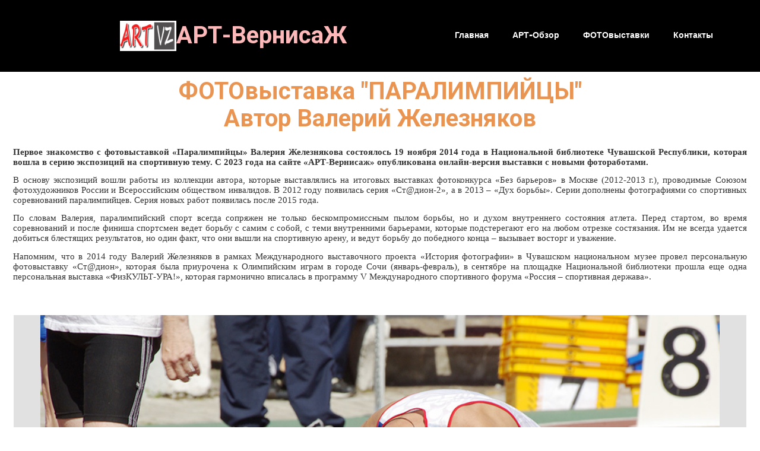

--- FILE ---
content_type: text/html; charset=utf-8
request_url: http://art-vz.ru/%D0%9F%D0%B0%D1%80%D0%B0%D0%BB%D0%B8%D0%BC%D0%BF%D0%B8%D0%B9%D1%86%D1%8B/
body_size: 32795
content:
<!DOCTYPE html>
<html lang="ru">
<head>
	<script type="text/javascript">
			</script>
	<meta http-equiv="content-type" content="text/html; charset=utf-8" />
	<title>Паралимпийцы</title>
	<base href="http://art-vz.ru/" />
	<link rel="canonical" href="http://art-vz.ru/Паралимпийцы/" />
	
	
						<meta name="viewport" content="width=device-width, initial-scale=1" />
					<meta name="description" content="Паралимпийцы" />
			<meta name="keywords" content="Паралимпийцы" />
			
	<!-- Facebook Open Graph -->
		<meta property="og:title" content="Паралимпийцы" />
			<meta property="og:description" content="Паралимпийцы" />
			<meta property="og:image" content="" />
			<meta property="og:type" content="article" />
			<meta property="og:url" content="http://art-vz.ru/%D0%9F%D0%B0%D1%80%D0%B0%D0%BB%D0%B8%D0%BC%D0%BF%D0%B8%D0%B9%D1%86%D1%8B/" />
		<!-- Facebook Open Graph end -->

		<meta name="generator" content="Конструктор сайтов RU-CENTER" />
			<script src="js/common-bundle.js?ts=20260110231409" type="text/javascript"></script>
	<script src="js/a18a9f400cba028351cbb282b6f39705-bundle.js?ts=20260110231409" type="text/javascript"></script>
	<link href="css/common-bundle.css?ts=20260110231409" rel="stylesheet" type="text/css" />
	<link href="https://fonts.googleapis.com/css?family=Roboto:100,100i,300,300i,400,400i,500,500i,700,700i,900,900i&amp;subset=cyrillic,cyrillic-ext,greek,greek-ext,latin,latin-ext,vietnamese" rel="stylesheet" type="text/css" />
	<link href="https://fonts.googleapis.com/css?family=Fugaz+One:400&amp;subset=latin" rel="stylesheet" type="text/css" />
	<link href="https://fonts.googleapis.com/css?family=Advent+Pro:100,200,300,400,500,600,700&amp;subset=greek,latin,latin-ext" rel="stylesheet" type="text/css" />
	<link href="https://fonts.googleapis.com/css?family=Cormorant+Garamond:300,300i,400,400i,500,500i,600,600i,700,700i&amp;subset=cyrillic,cyrillic-ext,latin,latin-ext,vietnamese" rel="stylesheet" type="text/css" />
	<link href="https://fonts.googleapis.com/css?family=Open+Sans:300,300i,400,400i,600,600i,700,700i,800,800i&amp;subset=cyrillic,cyrillic-ext,greek,greek-ext,latin,latin-ext,vietnamese" rel="stylesheet" type="text/css" />
	<link href="https://fonts.googleapis.com/css?family=Rubik:400&amp;subset=latin" rel="stylesheet" type="text/css" />
	<link href="css/a18a9f400cba028351cbb282b6f39705-bundle.css?ts=20260110231409" rel="stylesheet" type="text/css" id="wb-page-stylesheet" />
	<meta name="yandex-verification" content="a9ff1610d9568de1" />
	<script type="text/javascript">
	window.useTrailingSlashes = true;
	window.disableRightClick = false;
	window.currLang = 'ru';
</script>
	<!-- Yandex.Metrika counter -->
<script type="text/javascript" >
   (function(m,e,t,r,i,k,a){m[i]=m[i]||function(){(m[i].a=m[i].a||[]).push(arguments)};
   m[i].l=1*new Date();
   for (var j = 0; j < document.scripts.length; j++) {if (document.scripts[j].src === r) { return; }}
   k=e.createElement(t),a=e.getElementsByTagName(t)[0],k.async=1,k.src=r,a.parentNode.insertBefore(k,a)})
   (window, document, "script", "https://mc.yandex.ru/metrika/tag.js", "ym");

   ym(92687998, "init", {
        clickmap:true,
        trackLinks:true,
        accurateTrackBounce:true
   });
</script>
<noscript><div><img src="https://mc.yandex.ru/watch/92687998" style="position:absolute; left:-9999px;" alt="" /></div></noscript>
<!-- /Yandex.Metrika counter -->	
	<!--[if lt IE 9]>
	<script src="js/html5shiv.min.js"></script>
	<![endif]-->

		<script type="text/javascript">
		$(function () {
});    </script>
</head>


<body class="site site-lang-ru " ><div id="wb_root" class="root wb-layout-vertical"><div class="wb_sbg"></div><div id="wb_header_a18a9f400cba028351cbb282b6f39705" class="wb_element wb-layout-element" data-plugin="LayoutElement"><div class="wb_content wb-layout-vertical"><div id="a18a9f19e2a828c6ef6716a90570bbb4" class="wb_element wb-layout-element" data-plugin="LayoutElement"><div class="wb_content wb-layout-horizontal"><div id="a18a9f19e2a8291335601730cdb64920" class="wb_element wb-layout-element" data-plugin="LayoutElement"><div class="wb_content wb-layout-horizontal"><div id="a18a9f19e2a82a65dd1fe377764a3e97" class="wb_element wb_element_picture" data-plugin="Picture" title=""><div class="wb_picture_wrap"><div class="wb-picture-wrapper"><a href="http://art-vz.ru/"><img loading="lazy" alt="" src="gallery_gen/84df60bc49de74389db086e2cec95988_216x116_fit.jpg?ts=1768076054"></a></div></div></div><div id="a18a9f19e2a82bb94090999fdb2dfb0c" class="wb_element wb_text_element" data-plugin="TextArea" style=" line-height: normal;"><h4 class="wb-stl-pagetitle"><span style="color:#fdb9b9;"><b>АРТ-Верниса</b><strong>Ж</strong></span></h4>
</div><div id="a18a9f19e2a82c98baed6f62a8bc174f" class="wb_element wb-menu wb-prevent-layout-click wb-menu-mobile" data-plugin="Menu"><span class="btn btn-default btn-collapser"><span class="icon-bar"></span><span class="icon-bar"></span><span class="icon-bar"></span></span><ul class="hmenu" dir="ltr"><li><a href="http://art-vz.ru/">Главная</a></li><li><a href="АРТ-Обзор/">АРТ-Обзор</a></li><li><a href="ФОТОвыставки/">ФОТОвыставки</a></li><li><a href="Контакты/">Контакты</a></li></ul><div class="clearfix"></div></div></div></div></div></div></div></div><div id="wb_main_a18a9f400cba028351cbb282b6f39705" class="wb_element wb-layout-element" data-plugin="LayoutElement"><div class="wb_content wb-layout-vertical"><div id="a18a9f19e2a731ed98440ecfa7deeaca" class="wb_element wb_text_element" data-plugin="TextArea" style=" line-height: normal;"><h4 class="wb-stl-pagetitle" style="text-align: center;"><strong><span style="color:#ea9452;">ФОТОвыставка "ПАРАЛИМПИЙЦЫ" </span></strong></h4>

<h4 class="wb-stl-pagetitle" style="text-align: center;"><strong><span style="color:#ea9452;">Автор Валерий Железняков</span></strong></h4>
</div><div id="a18ff717cfb700209e6e587c124160be" class="wb_element wb-layout-element" data-plugin="LayoutElement"><div class="wb_content wb-layout-vertical"><div id="a18a9f19e2a73353a96db78d80c000d5" class="wb_element wb_text_element" data-plugin="TextArea" style=" line-height: normal;"><p style="text-align: justify; margin: 0cm 0cm 10pt;"><strong><span style="font-size:11pt"><span style="line-height:normal"><span style='font-family:Calibri,"sans-serif"'>Первое знакомство с фотовыставкой «Паралимпийцы» Валерия Железнякова состоялось 19 ноября 2014 года в Национальной библиотеке Чувашской Республики, которая вошла в серию экспозиций на спортивную тему. С 2023 года на сайте «АРТ-Вернисаж» опубликована онлайн-версия выставки с новыми фотоработами.  </span></span></span></strong></p>

<p style="text-align: justify; margin: 0cm 0cm 10pt;"><span style="font-size:11pt"><span style="line-height:normal"><span style='font-family:Calibri,"sans-serif"'>В основу экспозиций вошли работы из коллекции автора, которые выставлялись на итоговых выставках фотоконкурса «Без барьеров» в Москве (2012-2013 г.), проводимые Союзом фотохудожников России и Всероссийским обществом инвалидов. В 2012 году появилась серия «Ст@дион-2», а в 2013 – «Дух борьбы». Серии дополнены фотографиями со спортивных соревнований паралимпийцев. Серия новых работ появилась после 2015 года.</span></span></span></p>

<p style="text-align: justify; margin: 0cm 0cm 10pt;"><span style="font-size:11pt"><span style="line-height:normal"><span style='font-family:Calibri,"sans-serif"'>По словам Валерия, паралимпийский спорт всегда сопряжен не только бескомпромиссным пылом борьбы, но и духом внутреннего состояния атлета. Перед стартом, во время соревнований и после финиша спортсмен ведет борьбу с самим с собой, с теми внутренними барьерами, которые подстерегают его на любом отрезке состязания. Им не всегда удается добиться блестящих результатов, но один факт, что они вышли на спортивную арену, и ведут борьбу до победного конца – вызывает восторг и уважение.</span></span></span></p>

<p style="text-align: justify; margin: 0cm 0cm 10pt;"><span style="font-size:11pt"><span style="line-height:normal"><span style='font-family:Calibri,"sans-serif"'>Напомним, что в 2014 году Валерий Железняков в рамках Международного выставочного проекта «История фотографии» в Чувашском национальном музее провел персональную фотовыставку «Ст@дион», которая была приурочена к Олимпийским играм в городе Сочи (январь-февраль), в сентябре на площадке Национальной библиотеки прошла еще одна персональная выставка «ФизКУЛЬТ-УРА!», которая гармонично вписалась в программу V Международного спортивного форума «Россия – спортивная держава».</span></span></span></p>
</div><div id="a18a9f19e2a734dc7d4bc6f4c1334592" class="wb_element wb-prevent-layout-click wb-anim-entry wb-anim wb-anim-rotate-in-top wb_gallery" data-plugin="Gallery" data-wb-anim-entry-time="0.6" data-wb-anim-entry-delay="0"><script type="text/javascript">
			$(function() {
				(function(GalleryLib) {
					var el = document.getElementById("a18a9f19e2a734dc7d4bc6f4c1334592");
					var lib = new GalleryLib({"id":"a18a9f19e2a734dc7d4bc6f4c1334592","height":886,"type":"list","trackResize":true,"interval":2,"speed":400,"images":[{"thumb":"gallery_gen\/31fc04e694d886b5a06ee7e79308ae1d_244.09295352324x162_fill.jpg","src":"gallery_gen\/23b74f3a19457c457be4980a43206447_fit.jpg?ts=1768076054","width":1005,"height":667,"title":"\u00a9 Valery Zhelezniakov\/\u0412\u0430\u043b\u0435\u0440\u0438\u0439 \u0416\u0435\u043b\u0435\u0437\u043d\u044f\u043a\u043e\u0432, \u0441\u0435\u0440\u0438\u044f \"\u041f\u0430\u0440\u0430\u043b\u0438\u043c\u043f\u0438\u0439\u0446\u044b\"","link":null,"description":"","address":{}},{"thumb":"gallery_gen\/b6cde55de44998998f54135dfffe5d21_244.17777777778x164_fill.jpg","src":"gallery_gen\/4a5349bcbefb7ceb84db27b04ab6f474_fit.jpg?ts=1768076054","width":1005,"height":675,"title":"\u00a9 Valery Zhelezniakov\/\u0412\u0430\u043b\u0435\u0440\u0438\u0439 \u0416\u0435\u043b\u0435\u0437\u043d\u044f\u043a\u043e\u0432, \u0441\u0435\u0440\u0438\u044f \"\u041f\u0430\u0440\u0430\u043b\u0438\u043c\u043f\u0438\u0439\u0446\u044b\", \"\u041e\u043f\u043e\u0440\u0430\"","link":null,"description":"","address":{}},{"thumb":"gallery_gen\/0e6832e2c6a545187256f0420f340490_244.17777777778x164_fill.jpg","src":"gallery_gen\/1a30d7c59788982722e660c22f14df48_fit.jpg?ts=1768076054","width":1005,"height":675,"title":"\u00a9 Valery Zhelezniakov\/\u0412\u0430\u043b\u0435\u0440\u0438\u0439 \u0416\u0435\u043b\u0435\u0437\u043d\u044f\u043a\u043e\u0432, \u0441\u0435\u0440\u0438\u044f \"\u041f\u0430\u0440\u0430\u043b\u0438\u043c\u043f\u0438\u0439\u0446\u044b\", \"\u0421\u0442\u0440\u0435\u043c\u0433\u043b\u0430\u0432\"","link":null,"description":"","address":{}},{"thumb":"gallery_gen\/0c779e08852c95a1301b3b978e9aec42_246x164_fill.jpg","src":"gallery_gen\/0e46cae29c879c2f8e989d2e0aee06ec_fit.jpg?ts=1768076054","width":1005,"height":670,"title":"\u00a9 Valery Zhelezniakov\/\u0412\u0430\u043b\u0435\u0440\u0438\u0439 \u0416\u0435\u043b\u0435\u0437\u043d\u044f\u043a\u043e\u0432, \u0441\u0435\u0440\u0438\u044f \"\u041f\u0430\u0440\u0430\u043b\u0438\u043c\u043f\u0438\u0439\u0446\u044b\", \"\u041f\u044f\u0442\u044c\"","link":null,"description":"","address":{}},{"thumb":"gallery_gen\/44d9950a24fb6badc1ae81e20aae5656_244.71299093656x162_fill.jpg","src":"gallery_gen\/54e3f0820678d5e079f85d1944ff8ef9_fit.jpg?ts=1768076054","width":1000,"height":662,"title":"\u00a9 Valery Zhelezniakov\/\u0412\u0430\u043b\u0435\u0440\u0438\u0439 \u0416\u0435\u043b\u0435\u0437\u043d\u044f\u043a\u043e\u0432, \u0441\u0435\u0440\u0438\u044f \"\u041f\u0430\u0440\u0430\u043b\u0438\u043c\u043f\u0438\u0439\u0446\u044b\", \"\u041d\u0430 \u0441\u0442\u0430\u0440\u0442\u0435\"","link":null,"description":"","address":{}},{"thumb":"gallery_gen\/65335056f720bb24db57b5039b2653cb_244.09295352324x162_fill.jpg","src":"gallery_gen\/31e2392e92d2d8a4f6803281660e1ab5_fit.jpg?ts=1768076054","width":1005,"height":667,"title":"\u00a9 Valery Zhelezniakov\/\u0412\u0430\u043b\u0435\u0440\u0438\u0439 \u0416\u0435\u043b\u0435\u0437\u043d\u044f\u043a\u043e\u0432, \u0441\u0435\u0440\u0438\u044f \"\u041f\u0430\u0440\u0430\u043b\u0438\u043c\u043f\u0438\u0439\u0446\u044b\", \"\u042f\u0434\u0440\u043e\"","link":null,"description":"","address":{}},{"thumb":"gallery_gen\/92c842ac070822314c701e65585b2692_244.17777777778x164_fill.jpg","src":"gallery_gen\/8220c13d8b3e4d1fa5b41a4094f85cf5_fit.jpg?ts=1768076054","width":1005,"height":675,"title":"\u00a9 Valery Zhelezniakov\/\u0412\u0430\u043b\u0435\u0440\u0438\u0439 \u0416\u0435\u043b\u0435\u0437\u043d\u044f\u043a\u043e\u0432, \u0441\u0435\u0440\u0438\u044f \"\u041f\u0430\u0440\u0430\u043b\u0438\u043c\u043f\u0438\u0439\u0446\u044b\", \"\u0412\u044b\u0441\u043e\u0442\u0430\"","link":null,"description":"","address":{}},{"thumb":"gallery_gen\/de2f08a8336e167255d7ea40b0dc5fd3_244.17777777778x164_fill.jpg","src":"gallery_gen\/60e902941f220e35c1fa506cde731ace_fit.jpg?ts=1768076054","width":1005,"height":675,"title":"\u00a9 Valery Zhelezniakov\/\u0412\u0430\u043b\u0435\u0440\u0438\u0439 \u0416\u0435\u043b\u0435\u0437\u043d\u044f\u043a\u043e\u0432, \u0441\u0435\u0440\u0438\u044f \"\u041f\u0430\u0440\u0430\u043b\u0438\u043c\u043f\u0438\u0439\u0446\u044b\", \"\u041a\u043e\u043f\u044c\u0435\"","link":null,"description":"","address":{}},{"thumb":"gallery_gen\/3a7863e655fe58b65ee9c62b8f4bf23d_246x164_fill.jpg","src":"gallery_gen\/ffda5897a3e83ab51e9396853c7864e6_fit.jpg?ts=1768076054","width":1005,"height":670,"title":"\u00a9 Valery Zhelezniakov\/\u0412\u0430\u043b\u0435\u0440\u0438\u0439 \u0416\u0435\u043b\u0435\u0437\u043d\u044f\u043a\u043e\u0432, \u0441\u0435\u0440\u0438\u044f \"\u041f\u0430\u0440\u0430\u043b\u0438\u043c\u043f\u0438\u0439\u0446\u044b\", \u041d\u0430 \u0434\u043e\u0440\u043e\u0436\u043a\u0435...\"","link":null,"description":"","address":{}},{"thumb":"gallery_gen\/9676379790e6d3fdc5c50a847c5295f3_246x164_fill.jpg","src":"gallery_gen\/eea6388d4246d6e562ec653850b9086d_fit.jpg?ts=1768076054","width":1005,"height":670,"title":"\u00a9 Valery Zhelezniakov\/\u0412\u0430\u043b\u0435\u0440\u0438\u0439 \u0416\u0435\u043b\u0435\u0437\u043d\u044f\u043a\u043e\u0432, \u0441\u0435\u0440\u0438\u044f \"\u041f\u0430\u0440\u0430\u043b\u0438\u043c\u043f\u0438\u0439\u0446\u044b\", \"\u041d\u043e\u0433\u0438\"","link":null,"description":"","address":{}},{"thumb":"gallery_gen\/35263a6fe4123d8e011ac5340cf0cdfd_244.17777777778x164_fill.jpg","src":"gallery_gen\/9521f6c738b883f46d99a6126798a2f9_fit.jpg?ts=1768076054","width":1005,"height":675,"title":"\u00a9 Valery Zhelezniakov\/\u0412\u0430\u043b\u0435\u0440\u0438\u0439 \u0416\u0435\u043b\u0435\u0437\u043d\u044f\u043a\u043e\u0432, \u0441\u0435\u0440\u0438\u044f \"\u041f\u0430\u0440\u0430\u043b\u0438\u043c\u043f\u0438\u0439\u0446\u044b\", \"\u041f\u043e\u0441\u043b\u0435 \u0444\u0438\u043d\u0438\u0448\u0430\"","link":null,"description":"","address":{}},{"thumb":"gallery_gen\/40ada6746693faf435fc37bcec7a65bb_246x164_fill.jpg","src":"gallery_gen\/4218d28150648893d2104605ea244457_fit.jpg?ts=1768076054","width":1005,"height":670,"title":"\u00a9 Valery Zhelezniakov\/\u0412\u0430\u043b\u0435\u0440\u0438\u0439 \u0416\u0435\u043b\u0435\u0437\u043d\u044f\u043a\u043e\u0432, \u0441\u0435\u0440\u0438\u044f \"\u041f\u0430\u0440\u0430\u043b\u0438\u043c\u043f\u0438\u0439\u0446\u044b\", \"\u041f\u0430\u0443\u044d\u0440\u043b\u0438\u0444\u0442\u0435\u0440\"","link":null,"description":"","address":{}},{"thumb":"gallery_gen\/008581b569e06bb09b0ebe10cb61011f_246x164_fill.jpg","src":"gallery_gen\/436462572be60379ca521d1135c01012_fit.jpg?ts=1768076054","width":1005,"height":670,"title":"\u00a9 Valery Zhelezniakov\/\u0412\u0430\u043b\u0435\u0440\u0438\u0439 \u0416\u0435\u043b\u0435\u0437\u043d\u044f\u043a\u043e\u0432, \u0441\u0435\u0440\u0438\u044f \"\u041f\u0430\u0440\u0430\u043b\u0438\u043c\u043f\u0438\u0439\u0446\u044b\", \"\u0416\u0438\u043c \u043b\u0435\u0436\u0430\"\"","link":null,"description":"","address":{}},{"thumb":"gallery_gen\/16eca6013f9f112fde325a2ce7f0b772_246x164_fill.jpg","src":"gallery_gen\/8b8737ec7455657dc25c3232474edaa2_fit.jpg?ts=1768076054","width":1005,"height":670,"title":"\u00a9 Valery Zhelezniakov\/\u0412\u0430\u043b\u0435\u0440\u0438\u0439 \u0416\u0435\u043b\u0435\u0437\u043d\u044f\u043a\u043e\u0432, \u0441\u0435\u0440\u0438\u044f \"\u041f\u0430\u0440\u0430\u043b\u0438\u043c\u043f\u0438\u0439\u0446\u044b\", \"\u0420\u0430\u0437\u043c\u0438\u043d\u043a\u0430\"","link":null,"description":"","address":{}},{"thumb":"gallery_gen\/dbdac90262fb705df70ab936d327665a_246.06943268417x164_fill.jpg","src":"gallery_gen\/ef2660ba31027f10b06e4df6917232b6_fit.jpg?ts=1768076054","width":1772,"height":1181,"title":"\u00a9 Valery Zhelezniakov\/\u0412\u0430\u043b\u0435\u0440\u0438\u0439 \u0416\u0435\u043b\u0435\u0437\u043d\u044f\u043a\u043e\u0432, \u0441\u0435\u0440\u0438\u044f \"\u041f\u0430\u0440\u0430\u043b\u0438\u043c\u043f\u0438\u0439\u0446\u044b\",  \"\u0422\u0430\u0442\u044c\u044f\u043d\u0430 \u0413\u0443\u0440\u0435\u0435\u0432\u0430,   \u043f\u0430\u0440\u0430\u0431\u0430\u0434\u043c\u0438\u043d\u0442\u043e\u043d\"","link":null,"description":"","address":{}},{"thumb":"gallery_gen\/24e5e351682f86eaa5b29ea528f5fc18_246x164_fill.jpg","src":"gallery_gen\/0ceb12496bc0e9a6febaeb049ea8c552_fit.jpg?ts=1768076054","width":1005,"height":670,"title":"\u00a9 Valery Zhelezniakov\/\u0412\u0430\u043b\u0435\u0440\u0438\u0439 \u0416\u0435\u043b\u0435\u0437\u043d\u044f\u043a\u043e\u0432, \u0441\u0435\u0440\u0438\u044f \"\u041f\u0430\u0440\u0430\u043b\u0438\u043c\u043f\u0438\u0439\u0446\u044b\", \"\u041f\u0435\u0440\u0435\u0434 \u0432\u044b\u0441\u0442\u0443\u043f\u043b\u0435\u043d\u0438\u0435\u043c\"","link":null,"description":"","address":{}},{"thumb":"gallery_gen\/c789b79d76e7f9ec978d3897e394f043_246x164_fill.jpg","src":"gallery_gen\/569538345a6fe72a94f9cb5218f5b610_fit.jpg?ts=1768076054","width":1005,"height":670,"title":"\u00a9 Valery Zhelezniakov\/\u0412\u0430\u043b\u0435\u0440\u0438\u0439 \u0416\u0435\u043b\u0435\u0437\u043d\u044f\u043a\u043e\u0432, \u0441\u0435\u0440\u0438\u044f \"\u041f\u0430\u0440\u0430\u043b\u0438\u043c\u043f\u0438\u0439\u0446\u044b\", \"\u0414\u043c\u0438\u0442\u0440\u0438\u0439 \u0421\u0442\u0435\u043f\u0430\u043d\u043e\u0432 , \u043f\u0430\u0443\u044d\u0440\u043b\u0438\u0444\u0442\u0438\u043d\u0433\"","link":null,"description":"","address":{}},{"thumb":"gallery_gen\/0cbee5559075694ae85f4f623beec9a8_246x164_fill.jpg","src":"gallery_gen\/305d370da512a9c06237bf92148c7ffc_fit.jpg?ts=1768076054","width":1005,"height":670,"title":"\u00a9 Valery Zhelezniakov\/\u0412\u0430\u043b\u0435\u0440\u0438\u0439 \u0416\u0435\u043b\u0435\u0437\u043d\u044f\u043a\u043e\u0432, \u0441\u0435\u0440\u0438\u044f \"\u041f\u0430\u0440\u0430\u043b\u0438\u043c\u043f\u0438\u0439\u0446\u044b\", \"\u0421\u0442\u0440\u0435\u043b\u044c\u0431\u0430 \u0438\u0437 \u043b\u0443\u043a\u0430\"","link":null,"description":"","address":{}},{"thumb":"gallery_gen\/41864808d779c0f5be690cb132e25660_246x164_fill.jpg","src":"gallery_gen\/e4116b9b47b04e29038709d53a62abff_fit.jpg?ts=1768076054","width":1005,"height":670,"title":"\u00a9 Valery Zhelezniakov\/\u0412\u0430\u043b\u0435\u0440\u0438\u0439 \u0416\u0435\u043b\u0435\u0437\u043d\u044f\u043a\u043e\u0432, \u0441\u0435\u0440\u0438\u044f \"\u041f\u0430\u0440\u0430\u043b\u0438\u043c\u043f\u0438\u0439\u0446\u044b\", \"\u041f\u0430\u0443\u044d\u0440\u043b\u0438\u0444\u0442\u0435\u0440\u044b\"","link":null,"description":"","address":{}}],"border":{"border":"5px none #00008c"},"padding":0,"thumbWidth":100,"thumbHeight":100,"thumbAlign":"center","thumbPadding":6,"thumbAnim":"","thumbShadow":"","imageCover":false,"disablePopup":false,"controlsArrow":"chevron","controlsArrowSize":14,"controlsArrowStyle":{"normal":{"color":"#FFFFFF","shadow":{"angle":135,"distance":0,"size":0,"blur":1,"color":"#000000","forText":true,"css":{"text-shadow":"0px 0px 1px #000000"}}},"hover":{"color":"#DDDDDD","shadow":{"angle":135,"distance":0,"size":0,"blur":1,"color":"#222222","forText":true,"css":{"text-shadow":"0px 0px 1px #222222"}}},"active":{"color":"#FFFFFF","shadow":{"angle":135,"distance":0,"size":0,"blur":1,"color":"#000000","forText":true,"css":{"text-shadow":"0px 0px 1px #000000"}}}},"slideOpacity":100,"showPictureCaption":"always","captionIncludeDescription":false,"captionPosition":"center bottom","mapTypeId":"roadmap","markerIconTypeId":"thumbs","zoom":2,"mapCenter":{"latLng":{"lat":39.909736234537,"lng":-3.515625},"text":"39.90973623453719, -3.51562500000004"},"key":"","theme":"default","color":"#eeeeee","showSatellite":true,"showZoom":true,"showStreetView":true,"showFullscreen":true,"allowDragging":true,"showRoads":true,"showLandmarks":true,"showLabels":true,"locale":"ru_RU","pauseOnHover":false});
					lib.appendTo(el);
				})(window.wbmodGalleryLib);
			});
		</script></div></div></div><div id="a18a9f19e2a7350299394739302157cd" class="wb_element wb-layout-element" data-plugin="LayoutElement"><div class="wb_content wb-layout-horizontal"><div id="a18a9f19e2a7361128a40954d1a1ab34" class="wb_element wb_text_element" data-plugin="TextArea" style=" line-height: normal;"><p class="wb-stl-custom13"><strong>По теме: о выставке "Паралимпийцы"</strong></p>

<p class="wb-stl-custom13"><a href="http://www.photounion.ru/Show_News.php?nnum=921">Союз фотохудожников России </a></p>

<p class="wb-stl-custom13"><a href="http://www.grani21.ru/news/fotovystavka-paralimpijcy-otkrylas-v-nacionalnoj-biblioteke-chuvashii#gsc.tab=0">Газета "Грани"</a></p>

<p class="wb-stl-custom13"><a href="https://www.voi.ru/news/all_news/novosti_strany/v_cheboksarah_otkrylas_fotovysta.html">Всероссийское общество инвалидов</a></p>
</div><div id="a18a9f19e2a7372bf47c9670f6434a88" class="wb_element wb_text_element" data-plugin="TextArea" style=" line-height: normal;"><p class="wb-stl-custom13"><a href="http://sovch.chuvashia.com/?p=125487">Газета "Советская Чувашия"</a></p>

<p class="wb-stl-custom13"><a href="https://cheboksari.bezformata.com/listnews/fotovistavka-paralimpijtci/26523074/">БезФормата</a></p>

<p class="wb-stl-custom13"><a href="https://www.sv21.ru/ФОТОвыставки/">Фотовыставки Валерия Железнякова</a></p>

<p class="wb-stl-custom13"><a href="https://www.cheboksary.ru/culturen/39360_v_natsionalnoj_biblioteke_prohodit_fotovystavka__paralimpijtsy.htm">Чебоксары.ру</a></p>
</div><div id="a18a9f19e2a7384870db824e2302405b" class="wb_element wb_text_element" data-plugin="TextArea" style=" line-height: normal;"><p class="wb-stl-custom13"><a href="https://sport.cap.ru/news/2015/12/19/iskusstvo-momenta">Искусство момента</a></p>

<p class="wb-stl-custom13"><a href="https://sport.cap.ru/news/2014/11/27/fotovistavka-paralimpijci-otkrilasj-v-nacionaljn">Минспорт Чувашии</a><a href="http://www.photounion.ru/Show_News.php?nnum=921"> </a></p>

<p class="wb-stl-custom13"><a href="http://www.nadezhda.me/archive/_1_498__yanvar_2022/feniks_doletel_do_tokio.html">Газета "Надежда"</a></p>
</div></div></div></div></div><div id="wb_footer_a18a9f400cba028351cbb282b6f39705" class="wb_element wb-layout-element" data-plugin="LayoutElement"><div class="wb_content wb-layout-vertical"><div id="a18a9f19e2a834904794c6fdddbf7a46" class="wb_element wb-layout-element" data-plugin="LayoutElement"><div class="wb_content wb-layout-vertical"><div id="a18a9f19e2a8352240d849b1ccd1c0e5" class="wb_element wb-layout-element" data-plugin="LayoutElement"><div class="wb_content wb-layout-horizontal"><div id="a18a9f19e2a8361058b4351edd02b671" class="wb_element wb_element_picture" data-plugin="Picture" title=""><div class="wb_picture_wrap"><div class="wb-picture-wrapper"><a href="http://art-vz.ru/"><img loading="lazy" alt="" src="gallery/%D0%B0%D1%80%D1%82%20%D0%B2%D0%B6-3-ts1674921478.jpg?ts=1768076054"></a></div></div></div><div id="a18a9f19e2a83780512ed744a270d9bc" class="wb_element wb_text_element" data-plugin="TextArea" style=" line-height: normal;"><h4 class="wb-stl-pagetitle">АРТ-ВернисаЖ</h4>
</div></div></div></div></div><div id="a18a9f19e2a838b7c430c9e232096a35" class="wb_element wb-layout-element" data-plugin="LayoutElement"><div class="wb_content wb-layout-vertical"><div id="a18a9f19e2a839260c3814887e8950ce" class="wb_element wb-layout-element" data-plugin="LayoutElement"><div class="wb_content wb-layout-horizontal"><div id="a18a9f19e2a83a385b1014c5622f040d" class="wb_element wb-layout-element" data-plugin="LayoutElement"><div class="wb_content wb-layout-vertical"><div id="a18a9f19e2a83b47edfc77f3be0cb4c0" class="wb_element wb_text_element" data-plugin="TextArea" style=" line-height: normal;"><h2 class="wb-stl-heading2"><span style="color:rgba(255,255,255,1);">Соцсети</span></h2>
</div><div id="a18a9f19e2a83c8c6b10dfcac9e4c3c5" class="wb_element wb-layout-element" data-plugin="LayoutElement"><div class="wb_content wb-layout-horizontal"><div id="a18a9f19e2a83d897788626fb20f1996" class="wb_element wb_element_picture" data-plugin="Picture" title=""><div class="wb_picture_wrap" style="height: 100%"><div class="wb-picture-wrapper" style="overflow: visible; display: flex"><a href="https://vk.com/id141436089"><svg xmlns="http://www.w3.org/2000/svg" width="100%" height="auto" viewBox="0 0 1921.02083 1793.982" style="direction: ltr; color:#ffffff"><text x="1.02083" y="1537.02" font-size="1792" fill="currentColor" style='font-family: "FontAwesome"'></text></svg></a></div></div></div><div id="a18a9f19e2a83e242830277af55ad6d8" class="wb_element wb_element_picture" data-plugin="Picture" title=""><div class="wb_picture_wrap" style="height: 100%"><div class="wb-picture-wrapper" style="overflow: visible; display: flex"><a href="https://ok.ru/valery.zheleznyakov"><svg xmlns="http://www.w3.org/2000/svg" width="100%" height="auto" viewBox="0 0 1793.982 1793.982" style="direction: ltr; color:#ffffff"><text x="257.501415" y="1537.02" font-size="1792" fill="currentColor" style='font-family: "FontAwesome"'></text></svg></a></div></div></div><div id="a18a9f19e2a83f3cc7ea775c9c452edd" class="wb_element wb_element_picture" data-plugin="Picture" title=""><div class="wb_picture_wrap" style="height: 100%"><div class="wb-picture-wrapper" style="overflow: visible; display: flex"><a href="https://www.youtube.com/channel/UCCrqWogebPpfj-Q8yB_nhIw"><svg xmlns="http://www.w3.org/2000/svg" width="100%" height="auto" viewBox="0 0 1793.982 1793.982" style="direction: ltr; color:#ffffff"><text x="129.501415" y="1537.02" font-size="1792" fill="currentColor" style='font-family: "FontAwesome"'></text></svg></a></div></div></div><div id="a18a9f19e2a840e505adb64256a2d6bb" class="wb_element wb_element_picture" data-plugin="Picture" title=""><div class="wb_picture_wrap" style="height: 100%"><div class="wb-picture-wrapper" style="overflow: visible; display: flex"><a href="https://www.flickr.com/photos/139760560@N04/"><svg xmlns="http://www.w3.org/2000/svg" width="100%" height="auto" viewBox="0 0 1793.982 1793.982" style="direction: ltr; color:#ffffff"><text x="129.501415" y="1537.02" font-size="1792" fill="currentColor" style='font-family: "FontAwesome"'></text></svg></a></div></div></div></div></div></div></div><div id="a18a9f19e2a841e0e86df2f73eeb8cf4" class="wb_element wb-layout-element" data-plugin="LayoutElement"><div class="wb_content wb-layout-vertical"><div id="a18a9f19e2a842d90a228efefcc9ceca" class="wb_element wb_text_element" data-plugin="TextArea" style=" line-height: normal;"><h2 class="wb-stl-heading2"><span style="color:rgba(255,255,255,1);">СВЯЗАТЬСЯ</span></h2></div><div id="a18a9f19e2a843e7e89810cac73bd8f6" class="wb_element wb-layout-element" data-plugin="LayoutElement"><div class="wb_content wb-layout-horizontal"><div id="a18a9f19e2a8456fb071986d29064d15" class="wb_element wb_text_element" data-plugin="TextArea" style=" line-height: normal;"><p class="wb-stl-custom1" style="text-align: center;"><b><u><a href="Контакты/">АРТ-КОНТАКТЫ</a></u></b></p>
</div></div></div><div id="a18a9f19e2a8463963a0faffff0ae478" class="wb_element wb-layout-element" data-plugin="LayoutElement"><div class="wb_content wb-layout-horizontal"><div id="a18a9f19e2a847b8619a1ffe40152e0e" class="wb_element wb_element_picture" data-plugin="Picture" title=""><div class="wb_picture_wrap" style="height: 100%"><div class="wb-picture-wrapper" style="overflow: visible; display: flex"><svg xmlns="http://www.w3.org/2000/svg" width="100%" height="auto" viewBox="0 0 1793.982 1793.982" style="direction: ltr; color:#ffffff"><text x="193.501415" y="1537.02" font-size="1792" fill="currentColor" style='font-family: "FontAwesome"'></text></svg></div></div></div><div id="a18a9f19e2a848c3dbc425b174549311" class="wb_element wb_text_element" data-plugin="TextArea" style=" line-height: normal;"><p class="wb-stl-footer" style="text-align: center;"><a href="https://vk.com/id141436089"><b>ВКонтакте</b></a></p>
</div></div></div></div></div><div id="a18a9f19e2a849a9a304bbb7b85770df" class="wb_element wb-menu wb-prevent-layout-click wb-menu-mobile" data-plugin="Menu"><span class="btn btn-default btn-collapser"><span class="icon-bar"></span><span class="icon-bar"></span><span class="icon-bar"></span></span><ul class="vmenu" dir="ltr"><li><a href="http://art-vz.ru/">Главная</a></li><li><a href="АРТ-Обзор/">АРТ-Обзор</a></li><li><a href="ФОТОвыставки/">ФОТОвыставки</a></li></ul><div class="clearfix"></div></div></div></div><div id="a18a9f19e2a84a2d504d0a5d1a8d4529" class="wb_element wb-layout-element" data-plugin="LayoutElement"><div class="wb_content wb-layout-horizontal"><div id="a18a9f19e2a84bc534335e0db1b8d9fb" class="wb_element wb_element_picture" data-plugin="Picture" title=""><div class="wb_picture_wrap"><div class="wb-picture-wrapper"><a href="http://art-vz.ru/"><img loading="lazy" alt="" src="gallery_gen/84df60bc49de74389db086e2cec95988_152x82_fit.jpg?ts=1768076054"></a></div></div></div><div id="a194b356d8c3003e01ba0e28123a88ba" class="wb_element wb-layout-element" data-plugin="LayoutElement"><div class="wb_content wb-layout-vertical"></div></div><div id="a18a9f19e2a84cdb43b65a2c49c2c59b" class="wb_element wb-layout-element" data-plugin="LayoutElement"><div class="wb_content wb-layout-vertical"><div id="a18a9f19e2a84d604f31e19425ec3f58" class="wb_element wb_text_element" data-plugin="TextArea" style=" line-height: normal;"><p class="wb-stl-normal"><span style="color:#ffffff;">© Валерий Железняков</span></p>
</div></div></div></div></div></div></div><div id="wb_footer_c" class="wb_element" data-plugin="WB_Footer" style="text-align: center; width: 100%;"><div class="wb_footer"></div><script type="text/javascript">
			$(function() {
				var footer = $(".wb_footer");
				var html = (footer.html() + "").replace(/^\s+|\s+$/g, "");
				if (!html) {
					footer.parent().remove();
					footer = $("#footer, #footer .wb_cont_inner");
					footer.css({height: ""});
				}
			});
			</script></div></div></div>
<div class="wb_pswp" tabindex="-1" role="dialog" aria-hidden="true">
</div>
</div></body>
</html>


--- FILE ---
content_type: text/css
request_url: http://art-vz.ru/css/a18a9f400cba028351cbb282b6f39705-bundle.css?ts=20260110231409
body_size: 43372
content:
/*! PhotoSwipe main CSS by Dmytro Semenov | photoswipe.com */
 .pswp{--pswp-bg:#000;--pswp-placeholder-bg:#222;--pswp-root-z-index:100000;--pswp-preloader-color:rgba(79, 79, 79, 0.4);--pswp-preloader-color-secondary:rgba(255, 255, 255, 0.9);--pswp-icon-color:#fff;--pswp-icon-color-secondary:#4f4f4f;--pswp-icon-stroke-color:#4f4f4f;--pswp-icon-stroke-width:2px;--pswp-error-text-color:var(--pswp-icon-color)}.pswp{position:fixed;top:0;left:0;width:100%;height:100%;z-index:var(--pswp-root-z-index);display:none;touch-action:none;outline:0;opacity:.003;contain:layout style size;-webkit-tap-highlight-color:#fff0}.pswp:focus{outline:0}.pswp *{box-sizing:border-box}.pswp img{max-width:none}.pswp--open{display:block}.pswp,.pswp__bg{transform:translateZ(0);will-change:opacity}.pswp__bg{opacity:.005;background:var(--pswp-bg)}.pswp,.pswp__scroll-wrap{overflow:hidden}.pswp__scroll-wrap,.pswp__bg,.pswp__container,.pswp__item,.pswp__content,.pswp__img,.pswp__zoom-wrap{position:absolute;top:0;left:0;width:100%;height:100%}.pswp__img,.pswp__zoom-wrap{width:auto;height:auto}.pswp--click-to-zoom.pswp--zoom-allowed .pswp__img{cursor:-webkit-zoom-in;cursor:-moz-zoom-in;cursor:zoom-in}.pswp--click-to-zoom.pswp--zoomed-in .pswp__img{cursor:move;cursor:-webkit-grab;cursor:-moz-grab;cursor:grab}.pswp--click-to-zoom.pswp--zoomed-in .pswp__img:active{cursor:-webkit-grabbing;cursor:-moz-grabbing;cursor:grabbing}.pswp--no-mouse-drag.pswp--zoomed-in .pswp__img,.pswp--no-mouse-drag.pswp--zoomed-in .pswp__img:active,.pswp__img{cursor:-webkit-zoom-out;cursor:-moz-zoom-out;cursor:zoom-out}.pswp__container,.pswp__img,.pswp__button,.pswp__counter{-webkit-user-select:none;-moz-user-select:none;-ms-user-select:none;user-select:none}.pswp__item{z-index:1;overflow:hidden}.pswp__hidden{display:none!important}.pswp__content{pointer-events:none}.pswp__content>*{pointer-events:auto}.pswp__error-msg-container{display:grid}.pswp__error-msg{margin:auto;font-size:1em;line-height:1;color:var(--pswp-error-text-color)}.pswp .pswp__hide-on-close{opacity:.005;will-change:opacity;transition:opacity var(--pswp-transition-duration) cubic-bezier(.4,0,.22,1);z-index:10;pointer-events:none}.pswp--ui-visible .pswp__hide-on-close{opacity:1;pointer-events:auto}.pswp__button{position:relative;display:block;width:50px;height:60px;padding:0;margin:0;overflow:hidden;cursor:pointer;background:none;border:0;box-shadow:none;opacity:.85;-webkit-appearance:none;-webkit-touch-callout:none}.pswp__button:disabled{opacity:.3;cursor:auto}.pswp__icn{fill:var(--pswp-icon-color);color:var(--pswp-icon-color-secondary)}.pswp__icn{position:absolute;top:14px;left:9px;width:32px;height:32px;overflow:hidden;pointer-events:none}.pswp__icn-shadow{stroke:var(--pswp-icon-stroke-color);stroke-width:var(--pswp-icon-stroke-width);fill:none}.pswp__icn:focus{outline:0}div.pswp__img--placeholder,.pswp__img--with-bg{background:var(--pswp-placeholder-bg)}.pswp__top-bar{position:absolute;left:0;top:0;width:100%;height:60px;display:flex;flex-direction:row;justify-content:flex-end;z-index:10;pointer-events:none!important}.pswp__top-bar>*{pointer-events:auto;will-change:opacity}.pswp__button--close{margin-right:6px}.pswp__button--arrow{position:absolute;top:0;width:75px;height:100px;top:50%;margin-top:-50px}.pswp__button--arrow:disabled{display:none;cursor:default}.pswp__button--arrow .pswp__icn{top:50%;margin-top:-30px;width:60px;height:60px;background:none;border-radius:0}.pswp--one-slide .pswp__button--arrow{display:none}.pswp--touch .pswp__button--arrow{visibility:hidden}.pswp--has_mouse .pswp__button--arrow{visibility:visible}.pswp__button--arrow--prev{right:auto;left:0}.pswp__button--arrow--next{right:0}.pswp__button--arrow--next .pswp__icn{left:auto;right:14px;transform:scale(-1,1)}.pswp__button--zoom{display:none}.pswp--zoom-allowed .pswp__button--zoom{display:block}.pswp--zoomed-in .pswp__zoom-icn-bar-v{display:none}.pswp__preloader{position:relative;overflow:hidden;width:50px;height:60px;margin-right:auto}.pswp__preloader .pswp__icn{opacity:0;transition:opacity 0.2s linear;animation:pswp-clockwise 600ms linear infinite}.pswp__preloader--active .pswp__icn{opacity:.85}@keyframes pswp-clockwise{0%{transform:rotate(0deg)}100%{transform:rotate(360deg)}}.pswp__counter{height:30px;margin-top:15px;margin-inline-start:20px;font-size:14px;line-height:30px;color:var(--pswp-icon-color);text-shadow:1px 1px 3px var(--pswp-icon-color-secondary);opacity:.85}.pswp--one-slide .pswp__counter{display:none}body{background-color:#fff0}body.site:before{background:#fff0 none no-repeat scroll center top;background-size:auto auto;opacity:1}.wb_sbg{background:#fff0 none repeat-x center top}.site-lang-ru .wb_cont_inner{width:360px;height:100%}.site-lang-ru .wb_cont_bg{width:360px;margin-left:-180px}.site-lang-ru .root{min-height:100%;height:auto}#a18a9f19e2a82a65dd1fe377764a3e97{opacity:1;box-sizing:border-box;width:9.38%;height:auto;min-width:93px;max-width:800px;max-height:427px;flex:0 0 auto}#a18a9f19e2a82a65dd1fe377764a3e97 .wb-picture-wrapper{border-radius:0 0 0 0;-moz-border-radius:0 0 0 0;-webkit-border-radius:0 0 0 0;border:1px none #000}#a18a9f19e2a82a65dd1fe377764a3e97 img{width:100%;height:auto}#a18a9f19e2a82a65dd1fe377764a3e97>.wb_picture_wrap>.wb-picture-wrapper{text-shadow:none;box-shadow:none}#a18a9f19e2a82bb94090999fdb2dfb0c p:last-child{margin-bottom:0}#a18a9f19e2a82bb94090999fdb2dfb0c{opacity:1;width:31.16%;height:auto;max-width:100%;flex:0 0 auto;text-shadow:none;box-shadow:none}#a18a9f19e2a82c98baed6f62a8bc174f .btn-collapser{display:inline-block}#a18a9f19e2a82c98baed6f62a8bc174f{width:60.42%;height:auto;max-width:100%;margin:0 36px 0 0;flex:0 0 auto;text-shadow:none;box-shadow:none}#a18a9f19e2a82c98baed6f62a8bc174f ul{background:#050505 none repeat left top}#a18a9f19e2a82c98baed6f62a8bc174f>ul{display:none;background-color:#050505}#a18a9f19e2a82c98baed6f62a8bc174f.collapse-expanded>ul{display:block;float:none;height:auto;overflow:hidden;overflow-y:auto}#a18a9f19e2a82c98baed6f62a8bc174f.collapse-expanded>ul>li{display:block}#a18a9f19e2a82c98baed6f62a8bc174f.collapse-expanded li>ul{position:static}#a18a9f19e2a82c98baed6f62a8bc174f.collapse-expanded li.active>ul{display:block!important}#a18a9f19e2a82c98baed6f62a8bc174f.collapse-expanded li.over>ul{display:block!important}#a18a9f19e2a82c98baed6f62a8bc174f ul,#a18a9f19e2a82c98baed6f62a8bc174f-det ul{border:0 none #c9c9c9}#a18a9f19e2a82c98baed6f62a8bc174f,#a18a9f19e2a82c98baed6f62a8bc174f ul,#a18a9f19e2a82c98baed6f62a8bc174f-det ul,#a18a9f19e2a82c98baed6f62a8bc174f,#a18a9f19e2a82c98baed6f62a8bc174f ul li,#a18a9f19e2a82c98baed6f62a8bc174f-det ul li{text-align:right}#a18a9f19e2a82c98baed6f62a8bc174f,#a18a9f19e2a82c98baed6f62a8bc174f ul[dir="rtl"],#a18a9f19e2a82c98baed6f62a8bc174f-det ul[dir="rtl"],#a18a9f19e2a82c98baed6f62a8bc174f,#a18a9f19e2a82c98baed6f62a8bc174f ul[dir="rtl"] li,#a18a9f19e2a82c98baed6f62a8bc174f-det ul[dir="rtl"] li{text-align:left}#a18a9f19e2a82c98baed6f62a8bc174f,#a18a9f19e2a82c98baed6f62a8bc174f ul li ul,#a18a9f19e2a82c98baed6f62a8bc174f ul li ul a,#a18a9f19e2a82c98baed6f62a8bc174f-det ul li ul,#a18a9f19e2a82c98baed6f62a8bc174f-det ul li ul a{text-align:right!important}#a18a9f19e2a82c98baed6f62a8bc174f,#a18a9f19e2a82c98baed6f62a8bc174f ul[dir="rtl"] li ul,#a18a9f19e2a82c98baed6f62a8bc174f ul[dir="rtl"] li ul a,#a18a9f19e2a82c98baed6f62a8bc174f-det ul[dir="rtl"] li ul,#a18a9f19e2a82c98baed6f62a8bc174f-det ul[dir="rtl"] li ul a{text-align:left!important}#a18a9f19e2a82c98baed6f62a8bc174f ul[dir="rtl"] li ul,#a18a9f19e2a82c98baed6f62a8bc174f-det ul[dir="rtl"] li ul{padding:inherit}#a18a9f19e2a82c98baed6f62a8bc174f .vmenu[dir="rtl"]>li>ul,#a18a9f19e2a82c98baed6f62a8bc174f .hmenu[dir="rtl"]>li>ul{left:auto}#a18a9f19e2a82c98baed6f62a8bc174f .vmenu[dir="rtl"]>li>ul ul,#a18a9f19e2a82c98baed6f62a8bc174f .hmenu[dir="rtl"]>li>ul ul{left:auto;right:100%}#a18a9f19e2a82c98baed6f62a8bc174f ul ul,#a18a9f19e2a82c98baed6f62a8bc174f-det ul{background:#fff0 none repeat left top}#a18a9f19e2a82c98baed6f62a8bc174f:not(.collapse-expanded) .vmenu ul li,#a18a9f19e2a82c98baed6f62a8bc174f-det.vmenu:not(.collapse-expanded) ul li,#a18a9f19e2a82c98baed6f62a8bc174f:not(.collapse-expanded) .hmenu ul li{width:320px;max-width:320px}#a18a9f19e2a82c98baed6f62a8bc174f:not(.collapse-expanded) .vmenu ul li a,#a18a9f19e2a82c98baed6f62a8bc174f-det.vmenu:not(.collapse-expanded) ul li a,#a18a9f19e2a82c98baed6f62a8bc174f:not(.collapse-expanded) .hmenu ul li a{max-width:320px}#a18a9f19e2a82c98baed6f62a8bc174f .vmenu ul a,#a18a9f19e2a82c98baed6f62a8bc174f-det.vmenu:not(.collapse-expanded) ul a,#a18a9f19e2a82c98baed6f62a8bc174f .hmenu ul a{white-space:nowrap}#a18a9f19e2a82c98baed6f62a8bc174f li,#a18a9f19e2a82c98baed6f62a8bc174f-det li{margin:0 10px 0 0}#a18a9f19e2a82c98baed6f62a8bc174f li a,#a18a9f19e2a82c98baed6f62a8bc174f-det li a{padding:10px 15px 10px 15px;text-transform:none;border:0 none #000;font:normal bold 14px 'Fugaz One',Arial,display;text-decoration:none;color:#fff;line-height:16px;background:#fff0 none no-repeat right center}#a18a9f19e2a82c98baed6f62a8bc174f li ul li,#a18a9f19e2a82c98baed6f62a8bc174f-det li ul li{margin:0 10px 0 0}#a18a9f19e2a82c98baed6f62a8bc174f li ul li a,#a18a9f19e2a82c98baed6f62a8bc174f-det li ul li a{padding:10px 15px 10px 15px;text-transform:none;border:0 none #000;font:normal bold 14px 'Fugaz One',Arial,display;text-decoration:none;color:#fff;line-height:16px;background:#fff0 none no-repeat right center}#a18a9f19e2a82c98baed6f62a8bc174f li.over>a,#a18a9f19e2a82c98baed6f62a8bc174f li:hover>a,#a18a9f19e2a82c98baed6f62a8bc174f li:focus>a,#a18a9f19e2a82c98baed6f62a8bc174f-det li.over>a,#a18a9f19e2a82c98baed6f62a8bc174f-det li:hover>a,#a18a9f19e2a82c98baed6f62a8bc174f-det li:focus>a{border:0 none #000;font-style:normal bold;font:normal bold 14px 'Fugaz One',Arial,display;font-family:'Fugaz One',Arial,display;color:#fff;text-decoration:none;line-height:16px;background:#fc6900 none no-repeat center center}#a18a9f19e2a82c98baed6f62a8bc174f li ul li.over>a,#a18a9f19e2a82c98baed6f62a8bc174f li ul li:hover>a,#a18a9f19e2a82c98baed6f62a8bc174f li ul li:focus>a,#a18a9f19e2a82c98baed6f62a8bc174f-det li ul li.over>a,#a18a9f19e2a82c98baed6f62a8bc174f-det li ul li:hover>a,#a18a9f19e2a82c98baed6f62a8bc174f-det li ul li:focus>a{border:0 none #000}#a18a9f19e2a82c98baed6f62a8bc174f li.active>a,#a18a9f19e2a82c98baed6f62a8bc174f-det li.active>a{border:0 none #000;font:normal normal 14px 'Fugaz One',Arial,display;text-decoration:none;color:#fff;line-height:16px;background:#fc6900 none repeat left top}#a18a9f19e2a82c98baed6f62a8bc174f li ul li.active>a,#a18a9f19e2a82c98baed6f62a8bc174f-det li ul li.active>a{border:0 none #000;font:normal normal 14px 'Fugaz One',Arial,display;text-decoration:none;color:#fff;line-height:16px;background:#fc6900 none repeat left top}#a18a9f19e2a82c98baed6f62a8bc174f li ul li.over>a,#a18a9f19e2a82c98baed6f62a8bc174f li ul li:hover>a,#a18a9f19e2a82c98baed6f62a8bc174f li ul li:focus>a,#a18a9f19e2a82c98baed6f62a8bc174f-det li ul li.over>a,#a18a9f19e2a82c98baed6f62a8bc174f-det li ul li:hover>a,#a18a9f19e2a82c98baed6f62a8bc174f-det li ul li:focus>a{font-style:normal bold;font:normal bold 14px 'Fugaz One',Arial,display;font-family:'Fugaz One',Arial,display;color:#fff;text-decoration:none;line-height:16px;background:#fc6900 none no-repeat center center}#a18a9f19e2a82c98baed6f62a8bc174f:not(.collapse-expanded) .vmenu ul.open-left,#a18a9f19e2a82c98baed6f62a8bc174f:not(.collapse-expanded) .hmenu ul.open-left{left:auto;right:100%}#a18a9f19e2a82c98baed6f62a8bc174f:not(.collapse-expanded) .hmenu>li>ul.open-left{left:auto;right:0}#a18a9f19e2a8291335601730cdb64920{width:auto;height:auto;max-width:100%;margin:5px 0 5px 0;flex:0 0 auto}#a18a9f19e2a8291335601730cdb64920>.wb_content{min-width:20px;min-height:20px;padding:0 0 0 0;border:0 solid #000;-moz-border-radius:0 0 0 0;-webkit-border-radius:0 0 0 0;border-radius:0 0 0 0;background:#fff0 none repeat scroll left top;background-size:auto auto;justify-items:center;align-items:center;justify-content:flex-start;align-content:space-around;flex-wrap:nowrap;text-shadow:none;box-shadow:none}#a18a9f19e2a828c6ef6716a90570bbb4{width:100%;height:auto;max-width:1200px;flex:1 1 auto}#a18a9f19e2a828c6ef6716a90570bbb4>.wb_content{min-width:20px;min-height:20px;padding:30px 24px 30px 24px;border:0 solid #000;-moz-border-radius:0 0 0 0;-webkit-border-radius:0 0 0 0;border-radius:0 0 0 0;background:#fff0 none repeat scroll left top;background-size:auto auto;justify-items:center;align-items:center;justify-content:flex-end;align-content:space-around;flex-wrap:wrap;text-shadow:none;box-shadow:none}#wb_header_a18a9f400cba028351cbb282b6f39705{width:100%;height:auto;max-width:100%;flex:0 0 auto}#wb_header_a18a9f400cba028351cbb282b6f39705>.wb_content{min-width:20px;min-height:20px;padding:0 0 0 0;border:0 solid #000;-moz-border-radius:0 0 0 0;-webkit-border-radius:0 0 0 0;border-radius:0 0 0 0;background:#000 none repeat scroll center top;background-size:cover;justify-items:flex-start;align-items:center;justify-content:flex-start;align-content:stretch;flex-wrap:nowrap;text-shadow:none;box-shadow:none}#a18a9f19e2a731ed98440ecfa7deeaca p:last-child{margin-bottom:0}#a18a9f19e2a731ed98440ecfa7deeaca{opacity:1;width:auto;height:auto;max-width:100%;flex:0 0 auto;text-shadow:none;box-shadow:none}#a18a9f19e2a73353a96db78d80c000d5 p:last-child{margin-bottom:0}#a18a9f19e2a73353a96db78d80c000d5{opacity:1;width:96.49%;height:auto;max-width:100%;margin:15px 2px 15px 2px;flex:0 0 auto;text-shadow:none;box-shadow:none}#a18a9f19e2a734dc7d4bc6f4c1334592>.wb_content{width:100%;height:100%}#a18a9f19e2a734dc7d4bc6f4c1334592{width:99.76%;height:886px;max-width:1234px;margin:28px 0 28px 0;flex:0 0 auto;text-shadow:none;box-shadow:none;background:#e1e1e1;touch-action:manipulation}#a18a9f19e2a734dc7d4bc6f4c1334592.wb-anim-entry-on{animation:wb-anim-rotate-in-top 0.6s ease-out;animation-iteration-count:1}#a18a9f19e2a734dc7d4bc6f4c1334592 .wb-picture-caption{background-color:rgb(73 77 79 / .73)}#a18a9f19e2a734dc7d4bc6f4c1334592_pswp .pswp__bg{background-color:rgb(0 0 0)}#a18a9f19e2a734dc7d4bc6f4c1334592 .wb-lightbox-title{font-style:normal;font:normal normal 35px 'Advent Pro',Arial,sans-serif;font-family:'Advent Pro',Arial,sans-serif;color:#fff;text-decoration:none;text-align:center;text-transform:none}#a18a9f19e2a734dc7d4bc6f4c1334592_pswp .wb-lightbox-title{font-style:normal;font:normal normal 35px 'Advent Pro',Arial,sans-serif;font-family:'Advent Pro',Arial,sans-serif;color:#fff;text-decoration:none;text-align:center;text-transform:none}#a18a9f19e2a734dc7d4bc6f4c1334592 .wb-lightbox-description{font-style:normal;font:normal normal 22px 'Cormorant Garamond',Arial,serif;font-family:'Cormorant Garamond',Arial,serif;color:#fff;text-decoration:none;text-align:center}#a18a9f19e2a734dc7d4bc6f4c1334592_pswp .wb-lightbox-description{font-style:normal;font:normal normal 22px 'Cormorant Garamond',Arial,serif;font-family:'Cormorant Garamond',Arial,serif;color:#fff;text-decoration:none;text-align:center}#a18a9f19e2a734dc7d4bc6f4c1334592_pswp .pswp__button--arrow--prev:before{content:"\f060"}#a18a9f19e2a734dc7d4bc6f4c1334592_pswp .pswp__button--arrow--next:before{content:"\f061"}#a18a9f19e2a734dc7d4bc6f4c1334592_pswp .pswp__button--arrow--prev,#a18a9f19e2a734dc7d4bc6f4c1334592_pswp .pswp__button--arrow--next{font-size:14px}#a18a9f19e2a734dc7d4bc6f4c1334592_pswp .pswp__button--close:before,#a18a9f19e2a734dc7d4bc6f4c1334592_pswp .pswp__button--arrow--prev:before,#a18a9f19e2a734dc7d4bc6f4c1334592_pswp .pswp__button--arrow--next:before{color:#FFF}#a18a9f19e2a734dc7d4bc6f4c1334592_pswp .pswp__button--arrow--prev:before,#a18a9f19e2a734dc7d4bc6f4c1334592_pswp .pswp__button--arrow--next:before{text-shadow:0 0 1px #000}#a18a9f19e2a734dc7d4bc6f4c1334592_pswp .pswp__button--arrow--prev:hover:before,#a18a9f19e2a734dc7d4bc6f4c1334592_pswp .pswp__button--arrow--next:hover:before{color:#DDD;text-shadow:0 0 1px #222}#a18ff717cfb700209e6e587c124160be{width:100%;height:auto;max-width:100%;margin:10px 0 10px 0;flex:0 0 auto}#a18ff717cfb700209e6e587c124160be>.wb_content{min-width:20px;min-height:20px;padding:0 0 0 0;border:0 solid #000;-moz-border-radius:0 0 0 0;-webkit-border-radius:0 0 0 0;border-radius:0 0 0 0;background:#fff none repeat scroll left top;background-size:auto auto;justify-items:flex-start;align-items:center;justify-content:flex-start;align-content:stretch;flex-wrap:nowrap;text-shadow:none;box-shadow:none}#a18a9f19e2a7361128a40954d1a1ab34 p:last-child{margin-bottom:0}#a18a9f19e2a7361128a40954d1a1ab34{opacity:1;width:30.12%;height:auto;max-width:100%;margin:0 10px 0 20px;flex:0 0 auto;text-shadow:none;box-shadow:none}#a18a9f19e2a7372bf47c9670f6434a88 p:last-child{margin-bottom:0}#a18a9f19e2a7372bf47c9670f6434a88{opacity:1;width:28.5%;height:auto;max-width:100%;margin:0 10px 0 10px;flex:0 0 auto;text-shadow:none;box-shadow:none}#a18a9f19e2a7384870db824e2302405b p:last-child{margin-bottom:0}#a18a9f19e2a7384870db824e2302405b{opacity:1;width:23.24%;height:auto;max-width:100%;margin:0 10px 31px 10px;flex:0 0 auto;text-shadow:none;box-shadow:none}#a18a9f19e2a7350299394739302157cd{width:100%;height:auto;min-height:151px;max-width:100%;margin:10px 0 10px 0;flex:0 0 auto}#a18a9f19e2a7350299394739302157cd>.wb_content{min-width:20px;min-height:20px;padding:0 0 0 0;border:0 solid #000;-moz-border-radius:0 0 0 0;-webkit-border-radius:0 0 0 0;border-radius:0 0 0 0;background:#fff none repeat scroll left top;background-size:auto auto;justify-items:center;align-items:center;justify-content:center;align-content:center;flex-wrap:wrap;text-shadow:none;box-shadow:none}#wb_main_a18a9f400cba028351cbb282b6f39705{width:100%;height:auto;max-width:100%;margin:10px 0 10px 0;flex:0 0 auto}#wb_main_a18a9f400cba028351cbb282b6f39705>.wb_content{min-width:20px;min-height:20px;padding:0 0 0 0;border:0 solid #000;-moz-border-radius:0 0 0 0;-webkit-border-radius:0 0 0 0;border-radius:0 0 0 0;background:#fff none repeat scroll left top;background-size:auto auto;justify-items:flex-start;align-items:center;justify-content:flex-start;align-content:stretch;flex-wrap:nowrap;text-shadow:none;box-shadow:none}#a18a9f19e2a8361058b4351edd02b671{opacity:1;box-sizing:border-box;width:100px;height:auto;max-width:800px;max-height:427px;flex:1 1 auto}#a18a9f19e2a8361058b4351edd02b671 .wb-picture-wrapper{border-radius:0 0 0 0;-moz-border-radius:0 0 0 0;-webkit-border-radius:0 0 0 0;border:1px none #000}#a18a9f19e2a8361058b4351edd02b671 img{width:100%;height:auto}#a18a9f19e2a8361058b4351edd02b671>.wb_picture_wrap>.wb-picture-wrapper{text-shadow:none;box-shadow:none}#a18a9f19e2a83780512ed744a270d9bc p:last-child{margin-bottom:0}#a18a9f19e2a83780512ed744a270d9bc{opacity:1;width:79.12%;height:auto;max-width:100%;flex:0 0 auto;text-shadow:none;box-shadow:none}#a18a9f19e2a8352240d849b1ccd1c0e5{width:auto;height:auto;max-width:100%;flex:0 0 auto}#a18a9f19e2a8352240d849b1ccd1c0e5>.wb_content{min-width:20px;min-height:20px;padding:20px 10px 20px 10px;border:0 solid #000;-moz-border-radius:0 0 0 0;-webkit-border-radius:0 0 0 0;border-radius:0 0 0 0;background:#fff0 none repeat scroll left top;background-size:auto auto;justify-items:center;align-items:center;justify-content:center;align-content:space-around;flex-wrap:nowrap;text-shadow:none;box-shadow:none}#a18a9f19e2a834904794c6fdddbf7a46{width:100%;height:auto;max-width:100%;flex:0 0 auto}#a18a9f19e2a834904794c6fdddbf7a46>.wb_content{min-width:20px;min-height:20px;padding:0 24px 0 24px;border:0 solid #000;-moz-border-radius:0 0 0 0;-webkit-border-radius:0 0 0 0;border-radius:0 0 0 0;background:#fff0 none repeat scroll left top;background-size:auto auto;justify-items:flex-start;align-items:center;justify-content:flex-start;align-content:stretch;flex-wrap:nowrap;text-shadow:none;box-shadow:none}#a18a9f19e2a83b47edfc77f3be0cb4c0 p:last-child{margin-bottom:0}#a18a9f19e2a83b47edfc77f3be0cb4c0{opacity:1;width:auto;height:auto;min-width:24px;min-height:24px;max-width:200px;margin:0 0 22px 0;flex:1 1 auto;text-shadow:none;box-shadow:none}#a18a9f19e2a83d897788626fb20f1996{opacity:1;box-sizing:border-box;width:100%;height:auto;max-width:25px;flex:1 1 auto}#a18a9f19e2a83d897788626fb20f1996 .wb-picture-wrapper{border-radius:0 0 0 0;-moz-border-radius:0 0 0 0;-webkit-border-radius:0 0 0 0;border:5px none #d1d1d1;width:100%;height:auto}#a18a9f19e2a83d897788626fb20f1996 .wb-picture-wrapper>a{width:100%;height:auto}#a18a9f19e2a83d897788626fb20f1996 svg{width:100%;height:100%;max-height:100%;overflow:visible}#a18a9f19e2a83d897788626fb20f1996>.wb_picture_wrap>.wb-picture-wrapper{text-shadow:none;box-shadow:none}#a18a9f19e2a83e242830277af55ad6d8{opacity:1;box-sizing:border-box;width:100%;height:auto;max-width:25px;flex:1 1 auto}#a18a9f19e2a83e242830277af55ad6d8 .wb-picture-wrapper{border-radius:0 0 0 0;-moz-border-radius:0 0 0 0;-webkit-border-radius:0 0 0 0;border:5px none #d1d1d1;width:100%;height:auto}#a18a9f19e2a83e242830277af55ad6d8 .wb-picture-wrapper>a{width:100%;height:auto}#a18a9f19e2a83e242830277af55ad6d8 svg{width:100%;height:100%;max-height:100%;overflow:visible}#a18a9f19e2a83e242830277af55ad6d8>.wb_picture_wrap>.wb-picture-wrapper{text-shadow:none;box-shadow:none}#a18a9f19e2a83f3cc7ea775c9c452edd{opacity:1;box-sizing:border-box;width:100%;height:auto;max-width:25px;flex:1 1 auto}#a18a9f19e2a83f3cc7ea775c9c452edd .wb-picture-wrapper{border-radius:0 0 0 0;-moz-border-radius:0 0 0 0;-webkit-border-radius:0 0 0 0;border:5px none #d1d1d1;width:100%;height:auto}#a18a9f19e2a83f3cc7ea775c9c452edd .wb-picture-wrapper>a{width:100%;height:auto}#a18a9f19e2a83f3cc7ea775c9c452edd svg{width:100%;height:100%;max-height:100%;overflow:visible}#a18a9f19e2a83f3cc7ea775c9c452edd>.wb_picture_wrap>.wb-picture-wrapper{text-shadow:none;box-shadow:none}#a18a9f19e2a840e505adb64256a2d6bb{opacity:1;box-sizing:border-box;width:100%;height:auto;max-width:25px;flex:1 1 auto}#a18a9f19e2a840e505adb64256a2d6bb .wb-picture-wrapper{border-radius:0 0 0 0;-moz-border-radius:0 0 0 0;-webkit-border-radius:0 0 0 0;border:5px none #d1d1d1;width:100%;height:auto}#a18a9f19e2a840e505adb64256a2d6bb .wb-picture-wrapper>a{width:100%;height:auto}#a18a9f19e2a840e505adb64256a2d6bb svg{width:100%;height:100%;max-height:100%;overflow:visible}#a18a9f19e2a840e505adb64256a2d6bb>.wb_picture_wrap>.wb-picture-wrapper{text-shadow:none;box-shadow:none}#a18a9f19e2a83c8c6b10dfcac9e4c3c5{width:auto;height:auto;max-width:100%;flex:0 0 auto}#a18a9f19e2a83c8c6b10dfcac9e4c3c5>.wb_content{min-width:20px;min-height:20px;padding:0 0 0 0;border:0 solid #000;-moz-border-radius:0 0 0 0;-webkit-border-radius:0 0 0 0;border-radius:0 0 0 0;background:#fff0 none repeat scroll left top;background-size:auto auto;justify-items:center;align-items:center;justify-content:flex-start;align-content:space-around;flex-wrap:wrap;text-shadow:none;box-shadow:none}#a18a9f19e2a83a385b1014c5622f040d{width:auto;height:auto;max-width:100%;margin:5px 1px 5px 0;flex:0 0 auto}#a18a9f19e2a83a385b1014c5622f040d>.wb_content{min-width:20px;min-height:20px;padding:0 0 0 0;border:0 solid #000;-moz-border-radius:0 0 0 0;-webkit-border-radius:0 0 0 0;border-radius:0 0 0 0;background:#fff0 none repeat scroll left top;background-size:auto auto;justify-items:flex-start;align-items:center;justify-content:flex-start;align-content:stretch;flex-wrap:nowrap;text-shadow:none;box-shadow:none}#a18a9f19e2a842d90a228efefcc9ceca p:last-child{margin-bottom:0}#a18a9f19e2a842d90a228efefcc9ceca{opacity:1;width:auto;height:auto;min-width:24px;min-height:24px;max-width:100%;margin:0 0 12px 3px;flex:1 1 auto;text-shadow:none;box-shadow:none}#a18a9f19e2a8456fb071986d29064d15 p:last-child{margin-bottom:0}#a18a9f19e2a8456fb071986d29064d15{opacity:1;width:100%;height:auto;min-width:24px;max-width:174px;flex:0 0 auto;text-shadow:none;box-shadow:none}#a18a9f19e2a843e7e89810cac73bd8f6{width:100%;height:22px;max-width:100%;margin:5px 0 10px 0;flex:0 0 auto}#a18a9f19e2a843e7e89810cac73bd8f6>.wb_content{min-width:20px;min-height:20px;padding:0 0 0 0;border:0 solid #000;-moz-border-radius:0 0 0 0;-webkit-border-radius:0 0 0 0;border-radius:0 0 0 0;background:#fff0 none repeat scroll left top;background-size:auto auto;justify-items:center;align-items:center;justify-content:center;align-content:space-around;flex-wrap:nowrap;text-shadow:none;box-shadow:none}#a18a9f19e2a847b8619a1ffe40152e0e{opacity:1;box-sizing:border-box;width:100%;height:auto;max-width:25px;flex:1 1 auto}#a18a9f19e2a847b8619a1ffe40152e0e .wb-picture-wrapper{border-radius:0 0 0 0;-moz-border-radius:0 0 0 0;-webkit-border-radius:0 0 0 0;border:5px none #d1d1d1;width:100%;height:auto}#a18a9f19e2a847b8619a1ffe40152e0e .wb-picture-wrapper>a{width:100%;height:auto}#a18a9f19e2a847b8619a1ffe40152e0e svg{width:100%;height:100%;max-height:100%;overflow:visible}#a18a9f19e2a847b8619a1ffe40152e0e>.wb_picture_wrap>.wb-picture-wrapper{text-shadow:none;box-shadow:none}#a18a9f19e2a848c3dbc425b174549311 p:last-child{margin-bottom:0}#a18a9f19e2a848c3dbc425b174549311{opacity:1;width:auto;height:auto;min-width:24px;max-width:131px;flex:1 1 auto;text-shadow:none;box-shadow:none}#a18a9f19e2a8463963a0faffff0ae478{width:auto;height:auto;max-width:100%;margin:5px 0 5px 0;flex:0 0 auto}#a18a9f19e2a8463963a0faffff0ae478>.wb_content{min-width:20px;min-height:20px;padding:0 0 0 0;border:0 solid #000;-moz-border-radius:0 0 0 0;-webkit-border-radius:0 0 0 0;border-radius:0 0 0 0;background:#fff0 none repeat scroll left top;background-size:auto auto;justify-items:center;align-items:center;justify-content:space-between;align-content:space-around;flex-wrap:nowrap;text-shadow:none;box-shadow:none}#a18a9f19e2a841e0e86df2f73eeb8cf4{width:auto;height:auto;max-width:100%;margin:5px 1px 5px 0;flex:0 0 auto}#a18a9f19e2a841e0e86df2f73eeb8cf4>.wb_content{min-width:20px;min-height:20px;padding:0 0 0 0;border:0 solid #000;-moz-border-radius:0 0 0 0;-webkit-border-radius:0 0 0 0;border-radius:0 0 0 0;background:#fff0 none repeat scroll left top;background-size:auto auto;justify-items:flex-start;align-items:center;justify-content:flex-start;align-content:stretch;flex-wrap:nowrap;text-shadow:none;box-shadow:none}#a18a9f19e2a849a9a304bbb7b85770df .btn-collapser{display:inline-block}#a18a9f19e2a849a9a304bbb7b85770df{width:auto;height:auto;max-width:100%;flex:0 0 auto;text-shadow:none;box-shadow:none}#a18a9f19e2a849a9a304bbb7b85770df ul{background:#fff none repeat left top}#a18a9f19e2a849a9a304bbb7b85770df>ul{display:none;background-color:#fff}#a18a9f19e2a849a9a304bbb7b85770df.collapse-expanded>ul{display:block;float:none;height:auto;overflow:hidden;overflow-y:auto}#a18a9f19e2a849a9a304bbb7b85770df.collapse-expanded>ul>li{display:block}#a18a9f19e2a849a9a304bbb7b85770df.collapse-expanded li>ul{position:static}#a18a9f19e2a849a9a304bbb7b85770df.collapse-expanded li.active>ul{display:block!important}#a18a9f19e2a849a9a304bbb7b85770df.collapse-expanded li.over>ul{display:block!important}#a18a9f19e2a849a9a304bbb7b85770df ul,#a18a9f19e2a849a9a304bbb7b85770df-det ul{border:0 none #c9c9c9}#a18a9f19e2a849a9a304bbb7b85770df,#a18a9f19e2a849a9a304bbb7b85770df ul,#a18a9f19e2a849a9a304bbb7b85770df-det ul,#a18a9f19e2a849a9a304bbb7b85770df,#a18a9f19e2a849a9a304bbb7b85770df ul li,#a18a9f19e2a849a9a304bbb7b85770df-det ul li{text-align:left}#a18a9f19e2a849a9a304bbb7b85770df,#a18a9f19e2a849a9a304bbb7b85770df ul[dir="rtl"],#a18a9f19e2a849a9a304bbb7b85770df-det ul[dir="rtl"],#a18a9f19e2a849a9a304bbb7b85770df,#a18a9f19e2a849a9a304bbb7b85770df ul[dir="rtl"] li,#a18a9f19e2a849a9a304bbb7b85770df-det ul[dir="rtl"] li{text-align:right}#a18a9f19e2a849a9a304bbb7b85770df,#a18a9f19e2a849a9a304bbb7b85770df ul li ul,#a18a9f19e2a849a9a304bbb7b85770df ul li ul a,#a18a9f19e2a849a9a304bbb7b85770df-det ul li ul,#a18a9f19e2a849a9a304bbb7b85770df-det ul li ul a{text-align:left!important}#a18a9f19e2a849a9a304bbb7b85770df,#a18a9f19e2a849a9a304bbb7b85770df ul[dir="rtl"] li ul,#a18a9f19e2a849a9a304bbb7b85770df ul[dir="rtl"] li ul a,#a18a9f19e2a849a9a304bbb7b85770df-det ul[dir="rtl"] li ul,#a18a9f19e2a849a9a304bbb7b85770df-det ul[dir="rtl"] li ul a{text-align:right!important}#a18a9f19e2a849a9a304bbb7b85770df ul[dir="rtl"] li ul,#a18a9f19e2a849a9a304bbb7b85770df-det ul[dir="rtl"] li ul{padding:inherit}#a18a9f19e2a849a9a304bbb7b85770df .vmenu[dir="rtl"]>li>ul,#a18a9f19e2a849a9a304bbb7b85770df .hmenu[dir="rtl"]>li>ul{left:auto}#a18a9f19e2a849a9a304bbb7b85770df .vmenu[dir="rtl"]>li>ul ul,#a18a9f19e2a849a9a304bbb7b85770df .hmenu[dir="rtl"]>li>ul ul{left:auto;right:100%}#a18a9f19e2a849a9a304bbb7b85770df ul ul,#a18a9f19e2a849a9a304bbb7b85770df-det ul{background:#fff0 none repeat left top}#a18a9f19e2a849a9a304bbb7b85770df:not(.collapse-expanded) .vmenu ul li,#a18a9f19e2a849a9a304bbb7b85770df-det.vmenu:not(.collapse-expanded) ul li,#a18a9f19e2a849a9a304bbb7b85770df:not(.collapse-expanded) .hmenu ul li{width:320px;max-width:320px}#a18a9f19e2a849a9a304bbb7b85770df:not(.collapse-expanded) .vmenu ul li a,#a18a9f19e2a849a9a304bbb7b85770df-det.vmenu:not(.collapse-expanded) ul li a,#a18a9f19e2a849a9a304bbb7b85770df:not(.collapse-expanded) .hmenu ul li a{max-width:320px}#a18a9f19e2a849a9a304bbb7b85770df .vmenu ul a,#a18a9f19e2a849a9a304bbb7b85770df-det.vmenu:not(.collapse-expanded) ul a,#a18a9f19e2a849a9a304bbb7b85770df .hmenu ul a{white-space:nowrap}#a18a9f19e2a849a9a304bbb7b85770df li,#a18a9f19e2a849a9a304bbb7b85770df-det li{margin:0 10px 0 0}#a18a9f19e2a849a9a304bbb7b85770df li a,#a18a9f19e2a849a9a304bbb7b85770df-det li a{padding:15px 15px 17px 15px;text-transform:none;border:0 none #000;font:normal normal 16px 'Rubik',Arial,sans-serif;text-decoration:none;color:#fff;line-height:18px;background:#fff0 none no-repeat right center}#a18a9f19e2a849a9a304bbb7b85770df li ul li,#a18a9f19e2a849a9a304bbb7b85770df-det li ul li{margin:0 10px 0 0}#a18a9f19e2a849a9a304bbb7b85770df li ul li a,#a18a9f19e2a849a9a304bbb7b85770df-det li ul li a{padding:15px 15px 17px 15px;text-transform:none;border:0 none #000;font:normal normal 16px 'Rubik',Arial,sans-serif;text-decoration:none;color:#fff;line-height:18px;background:#fff0 none no-repeat right center}#a18a9f19e2a849a9a304bbb7b85770df li.over>a,#a18a9f19e2a849a9a304bbb7b85770df li:hover>a,#a18a9f19e2a849a9a304bbb7b85770df li:focus>a,#a18a9f19e2a849a9a304bbb7b85770df-det li.over>a,#a18a9f19e2a849a9a304bbb7b85770df-det li:hover>a,#a18a9f19e2a849a9a304bbb7b85770df-det li:focus>a{border:0 none #000;font:normal normal 16px 'Rubik',Arial,sans-serif;text-decoration:none;color:#fc6900;line-height:18px;background:#fff0 none no-repeat center center}#a18a9f19e2a849a9a304bbb7b85770df li ul li.over>a,#a18a9f19e2a849a9a304bbb7b85770df li ul li:hover>a,#a18a9f19e2a849a9a304bbb7b85770df li ul li:focus>a,#a18a9f19e2a849a9a304bbb7b85770df-det li ul li.over>a,#a18a9f19e2a849a9a304bbb7b85770df-det li ul li:hover>a,#a18a9f19e2a849a9a304bbb7b85770df-det li ul li:focus>a{border:0 none #000}#a18a9f19e2a849a9a304bbb7b85770df li.active>a,#a18a9f19e2a849a9a304bbb7b85770df-det li.active>a{border:0 none #000;font:normal bold 16px 'Rubik',Arial,sans-serif;text-decoration:none;color:#fc6900;line-height:18px;background:#fff0 none repeat left top}#a18a9f19e2a849a9a304bbb7b85770df li ul li.active>a,#a18a9f19e2a849a9a304bbb7b85770df-det li ul li.active>a{border:0 none #000;font:normal bold 16px 'Rubik',Arial,sans-serif;text-decoration:none;color:#fc6900;line-height:18px;background:#fff0 none repeat left top}#a18a9f19e2a849a9a304bbb7b85770df li ul li.over>a,#a18a9f19e2a849a9a304bbb7b85770df li ul li:hover>a,#a18a9f19e2a849a9a304bbb7b85770df li ul li:focus>a,#a18a9f19e2a849a9a304bbb7b85770df-det li ul li.over>a,#a18a9f19e2a849a9a304bbb7b85770df-det li ul li:hover>a,#a18a9f19e2a849a9a304bbb7b85770df-det li ul li:focus>a{font:normal normal 16px 'Rubik',Arial,sans-serif;text-decoration:none;color:#fc6900;line-height:18px;background:#fff0 none no-repeat center center}#a18a9f19e2a849a9a304bbb7b85770df:not(.collapse-expanded) .vmenu ul.open-left,#a18a9f19e2a849a9a304bbb7b85770df:not(.collapse-expanded) .hmenu ul.open-left{left:auto;right:100%}#a18a9f19e2a849a9a304bbb7b85770df:not(.collapse-expanded) .hmenu>li>ul.open-left{left:auto;right:0}#a18a9f19e2a839260c3814887e8950ce{width:100%;height:auto;max-width:1200px;flex:1 1 auto}#a18a9f19e2a839260c3814887e8950ce>.wb_content{min-width:20px;min-height:20px;padding:20px 0 10px 0;border:0 solid #000;-moz-border-radius:0 0 0 0;-webkit-border-radius:0 0 0 0;border-radius:0 0 0 0;background:#fff0 none repeat scroll left top;background-size:auto auto;justify-items:stretch;align-items:flex-start;justify-content:space-around;align-content:space-around;flex-wrap:wrap;text-shadow:none;box-shadow:none}#a18a9f19e2a84bc534335e0db1b8d9fb{opacity:1;box-sizing:border-box;width:76px;height:auto;max-width:100%;max-height:427px;flex:0 0 auto}#a18a9f19e2a84bc534335e0db1b8d9fb .wb-picture-wrapper{border-radius:0;-webkit-border-radius:0;-moz-border-radius:0;border:1px none #000}#a18a9f19e2a84bc534335e0db1b8d9fb img{width:100%;height:auto}#a18a9f19e2a84bc534335e0db1b8d9fb>.wb_picture_wrap>.wb-picture-wrapper{text-shadow:none;box-shadow:none}#a194b356d8c3003e01ba0e28123a88ba{width:auto;height:auto;max-width:100%;margin:8px 0 0 0;flex:1 1 auto}#a194b356d8c3003e01ba0e28123a88ba>.wb_content{min-width:20px;min-height:20px;padding:10px 0 10px 0;border:0 none #000;-moz-border-radius:0 0 0 0;-webkit-border-radius:0 0 0 0;border-radius:0 0 0 0;background:#fff0 none repeat scroll left top;background-size:auto auto;justify-items:flex-start;align-items:center;justify-content:flex-start;align-content:stretch;flex-wrap:nowrap;text-shadow:none;box-shadow:none}#a18a9f19e2a84d604f31e19425ec3f58 p:last-child{margin-bottom:0}#a18a9f19e2a84d604f31e19425ec3f58{opacity:1;width:60%;height:auto;min-width:24px;min-height:24px;max-width:100%;flex:0 0 auto;text-shadow:none;box-shadow:none}#a18a9f19e2a84cdb43b65a2c49c2c59b{width:34.12%;height:39px;max-width:100%;flex:0 0 auto}#a18a9f19e2a84cdb43b65a2c49c2c59b>.wb_content{min-width:20px;min-height:20px;padding:10px 0 10px 0;border:0 none #000;-moz-border-radius:0 0 0 0;-webkit-border-radius:0 0 0 0;border-radius:0 0 0 0;background:#fff0 none repeat scroll left top;background-size:auto auto;justify-items:flex-start;align-items:center;justify-content:flex-start;align-content:stretch;flex-wrap:nowrap;text-shadow:none;box-shadow:none}#a18a9f19e2a84a2d504d0a5d1a8d4529{width:100%;height:auto;max-width:1200px;margin:8px 0 0 0;flex:1 1 auto}#a18a9f19e2a84a2d504d0a5d1a8d4529>.wb_content{min-width:20px;min-height:20px;padding:10px 0 10px 0;border:0 none #000;-moz-border-radius:0 0 0 0;-webkit-border-radius:0 0 0 0;border-radius:0 0 0 0;background:#fff0 none repeat scroll left top;background-size:auto auto;justify-items:center;align-items:center;justify-content:space-between;align-content:stretch;flex-wrap:wrap;text-shadow:none;box-shadow:none}#a18a9f19e2a838b7c430c9e232096a35{width:100%;height:auto;max-width:100%;flex:0 0 auto}#a18a9f19e2a838b7c430c9e232096a35>.wb_content{min-width:20px;min-height:20px;padding:0 24px 0 24px;border:0 solid #000;-moz-border-radius:0 0 0 0;-webkit-border-radius:0 0 0 0;border-radius:0 0 0 0;background:#050005 none repeat scroll left top;background-size:auto auto;justify-items:flex-start;align-items:center;justify-content:flex-start;align-content:stretch;flex-wrap:nowrap;text-shadow:none;box-shadow:none}#wb_footer_a18a9f400cba028351cbb282b6f39705{width:100%;height:auto;max-width:100%;flex:0 0 auto}#wb_footer_a18a9f400cba028351cbb282b6f39705>.wb_content{min-width:20px;min-height:20px;padding:0 0 0 0;border:0 solid #000;-moz-border-radius:0 0 0 0;-webkit-border-radius:0 0 0 0;border-radius:0 0 0 0;background:#222 none repeat scroll left top;background-size:auto auto;justify-items:flex-start;align-items:center;justify-content:flex-start;align-content:stretch;flex-wrap:nowrap;text-shadow:none;box-shadow:none}#wb_footer_c>.wb_content{width:100%;height:100%}#wb_footer_c{width:0;height:0;max-width:100%;flex:0 0 auto;text-shadow:none;box-shadow:none}@media (min-width:767.5px){#a18a9f19e2a82c98baed6f62a8bc174f{margin:0 36px 0 0}#a18a9f19e2a82c98baed6f62a8bc174f ul{background:#fff0 none no-repeat center center}#a18a9f19e2a82c98baed6f62a8bc174f .btn-collapser{display:none}#a18a9f19e2a82c98baed6f62a8bc174f>ul,#a18a9f19e2a82c98baed6f62a8bc174f-det>ul{display:block}#a18a9f19e2a8291335601730cdb64920{margin:5px 0 5px 0}#a18a9f19e2a73353a96db78d80c000d5{margin:15px 2px 15px 2px}#a18a9f19e2a734dc7d4bc6f4c1334592{margin:28px 0 28px 0}#a18ff717cfb700209e6e587c124160be{margin:10px 0 10px 0}#a18a9f19e2a7361128a40954d1a1ab34{margin:0 10px 0 20px}#a18a9f19e2a7372bf47c9670f6434a88{margin:0 10px 0 10px}#a18a9f19e2a7384870db824e2302405b{margin:0 10px 31px 10px}#a18a9f19e2a7350299394739302157cd{margin:10px 0 10px 0}#wb_main_a18a9f400cba028351cbb282b6f39705{margin:10px 0 10px 0}#a18a9f19e2a83b47edfc77f3be0cb4c0{margin:0 0 22px 0}#a18a9f19e2a83a385b1014c5622f040d{margin:5px 1px 5px 0}#a18a9f19e2a842d90a228efefcc9ceca{margin:0 0 12px 3px}#a18a9f19e2a843e7e89810cac73bd8f6{margin:5px 0 10px 0}#a18a9f19e2a8463963a0faffff0ae478{margin:5px 0 5px 0}#a18a9f19e2a841e0e86df2f73eeb8cf4{margin:5px 1px 5px 0}#a18a9f19e2a849a9a304bbb7b85770df ul{background:#fff0 none no-repeat center center}#a18a9f19e2a849a9a304bbb7b85770df .btn-collapser{display:none}#a18a9f19e2a849a9a304bbb7b85770df>ul,#a18a9f19e2a849a9a304bbb7b85770df-det>ul{display:block}#a194b356d8c3003e01ba0e28123a88ba{margin:8px 0 0 0}#a18a9f19e2a84a2d504d0a5d1a8d4529{margin:8px 0 0 0}}@media (min-width:991.5px){#a18a9f19e2a82c98baed6f62a8bc174f{margin:0 36px 0 0}#a18a9f19e2a8291335601730cdb64920{margin:5px 0 5px 0}#a18a9f19e2a73353a96db78d80c000d5{margin:15px 2px 15px 2px}#a18a9f19e2a734dc7d4bc6f4c1334592{margin:28px 0 28px 0}#a18ff717cfb700209e6e587c124160be{margin:10px 0 10px 0}#a18a9f19e2a7361128a40954d1a1ab34{margin:0 10px 0 20px}#a18a9f19e2a7372bf47c9670f6434a88{margin:0 10px 0 10px}#a18a9f19e2a7384870db824e2302405b{margin:0 10px 31px 10px}#a18a9f19e2a7350299394739302157cd{margin:10px 0 10px 0}#wb_main_a18a9f400cba028351cbb282b6f39705{margin:10px 0 10px 0}#a18a9f19e2a83b47edfc77f3be0cb4c0{margin:0 0 22px 0}#a18a9f19e2a83a385b1014c5622f040d{margin:5px 1px 5px 0}#a18a9f19e2a842d90a228efefcc9ceca{margin:0 0 12px 3px}#a18a9f19e2a843e7e89810cac73bd8f6{margin:5px 0 10px 0}#a18a9f19e2a8463963a0faffff0ae478{margin:5px 0 5px 0}#a18a9f19e2a841e0e86df2f73eeb8cf4{margin:5px 1px 5px 0}#a194b356d8c3003e01ba0e28123a88ba{margin:8px 0 0 0}#a18a9f19e2a84a2d504d0a5d1a8d4529{margin:8px 0 0 0}}@media (min-width:1199.5px){#a18a9f19e2a82c98baed6f62a8bc174f{margin:0 36px 0 0}#a18a9f19e2a8291335601730cdb64920{margin:5px 0 5px 0}#a18a9f19e2a73353a96db78d80c000d5{margin:15px 2px 15px 2px}#a18a9f19e2a734dc7d4bc6f4c1334592{margin:28px 0 28px 0}#a18ff717cfb700209e6e587c124160be{margin:10px 0 10px 0}#a18a9f19e2a7361128a40954d1a1ab34{margin:0 10px 0 20px}#a18a9f19e2a7372bf47c9670f6434a88{margin:0 10px 0 10px}#a18a9f19e2a7384870db824e2302405b{margin:0 10px 31px 10px}#a18a9f19e2a7350299394739302157cd{margin:10px 0 10px 0}#wb_main_a18a9f400cba028351cbb282b6f39705{margin:10px 0 10px 0}#a18a9f19e2a83b47edfc77f3be0cb4c0{margin:0 0 22px 0}#a18a9f19e2a83a385b1014c5622f040d{margin:5px 1px 5px 0}#a18a9f19e2a842d90a228efefcc9ceca{margin:0 0 12px 3px}#a18a9f19e2a843e7e89810cac73bd8f6{margin:5px 0 10px 0}#a18a9f19e2a8463963a0faffff0ae478{margin:5px 0 5px 0}#a18a9f19e2a841e0e86df2f73eeb8cf4{margin:5px 1px 5px 0}#a194b356d8c3003e01ba0e28123a88ba{margin:8px 0 0 0}#a18a9f19e2a84a2d504d0a5d1a8d4529{margin:8px 0 0 0}}@media (max-width:767px){#a18a9f19e2a82bb94090999fdb2dfb0c{display:none;width:auto;margin-left:0;margin-right:0}#a18a9f19e2a82c98baed6f62a8bc174f{display:block;width:auto;height:29px;min-width:32px;min-height:29px;max-width:32px;max-height:29px;flex:0 0 32px;border:solid 1px #000;margin-left:0;margin-right:0}#a18a9f19e2a82c98baed6f62a8bc174f .btn-collapser{background-color:#fff;display:inline-block}#a18a9f19e2a82c98baed6f62a8bc174f .btn-collapser:hover{background-color:#fff;box-shadow:none;-webkit-box-shadow:none}#a18a9f19e2a82c98baed6f62a8bc174f:hover{border:solid 1px #000}#a18a9f19e2a82c98baed6f62a8bc174f.collapse-expanded .btn-collapser{background-color:#fff;box-shadow:none;-webkit-box-shadow:none}#a18a9f19e2a82c98baed6f62a8bc174f.collapse-expanded{border:solid 1px #000}#a18a9f19e2a8291335601730cdb64920>.wb_content{background:#fff0 none repeat scroll left top;background-size:auto auto;flex-direction:column;justify-items:flex-start;align-items:center;justify-content:flex-start;align-content:stretch;flex-wrap:nowrap}#a18a9f19e2a82a65dd1fe377764a3e97{width:auto;margin-left:0;margin-right:0}#a18a9f19e2a828c6ef6716a90570bbb4>.wb_content{background:#fff0 none repeat scroll left top;background-size:auto auto;flex-direction:column;justify-items:flex-start;align-items:center;justify-content:flex-start;align-content:stretch;flex-wrap:nowrap}#a18a9f19e2a8291335601730cdb64920{width:auto;margin-left:0;margin-right:0}#a18a9f19e2a7350299394739302157cd>.wb_content{background:#fff none repeat scroll left top;background-size:auto auto;flex-direction:column;justify-items:flex-start;align-items:center;justify-content:flex-start;align-content:stretch;flex-wrap:nowrap}#a18a9f19e2a7361128a40954d1a1ab34{width:auto;margin-left:0;margin-right:0}#a18a9f19e2a7372bf47c9670f6434a88{width:auto;margin-left:0;margin-right:0}#a18a9f19e2a7384870db824e2302405b{width:auto;margin-left:0;margin-right:0}#a18a9f19e2a8352240d849b1ccd1c0e5>.wb_content{background:#fff0 none repeat scroll left top;background-size:auto auto;flex-direction:column;justify-items:flex-start;align-items:center;justify-content:flex-start;align-content:stretch;flex-wrap:nowrap}#a18a9f19e2a8361058b4351edd02b671{width:100px;margin-left:0;margin-right:0}#a18a9f19e2a83780512ed744a270d9bc{width:auto;margin-left:0;margin-right:0}#a18a9f19e2a849a9a304bbb7b85770df{display:none;width:100%;height:29px;min-width:32px;min-height:29px;max-width:32px;max-height:29px;flex:0 0 32px;border:solid 1px #000;margin-left:0;margin-right:0}#a18a9f19e2a849a9a304bbb7b85770df .btn-collapser{background-color:#fff;display:inline-block}#a18a9f19e2a849a9a304bbb7b85770df .btn-collapser:hover{background-color:#fff;box-shadow:none;-webkit-box-shadow:none}#a18a9f19e2a849a9a304bbb7b85770df:hover{border:solid 1px #000}#a18a9f19e2a849a9a304bbb7b85770df.collapse-expanded .btn-collapser{background-color:#fff;box-shadow:none;-webkit-box-shadow:none}#a18a9f19e2a849a9a304bbb7b85770df.collapse-expanded{border:solid 1px #000}#a18a9f19e2a839260c3814887e8950ce>.wb_content{background:#fff0 none repeat scroll left top;background-size:auto auto;flex-direction:column;justify-items:flex-start;align-items:stretch;justify-content:flex-start;align-content:stretch;flex-wrap:nowrap}#a18a9f19e2a83a385b1014c5622f040d{width:100%;margin-left:0;margin-right:0}#a18a9f19e2a841e0e86df2f73eeb8cf4{width:100%;margin-left:0;margin-right:0}#a18a9f19e2a84a2d504d0a5d1a8d4529>.wb_content{background:#fff0 none repeat scroll left top;background-size:auto auto;flex-direction:column;justify-items:flex-start;align-items:center;justify-content:flex-start;align-content:stretch;flex-wrap:nowrap}#a18a9f19e2a84bc534335e0db1b8d9fb{width:76px;margin-left:0;margin-right:0}#a194b356d8c3003e01ba0e28123a88ba{width:auto;margin-left:0;margin-right:0}#a18a9f19e2a84cdb43b65a2c49c2c59b{width:auto;margin-left:0;margin-right:0}}@media (min-width:767.5px) and (max-width:991px){#a18a9f19e2a82bb94090999fdb2dfb0c{display:none}}